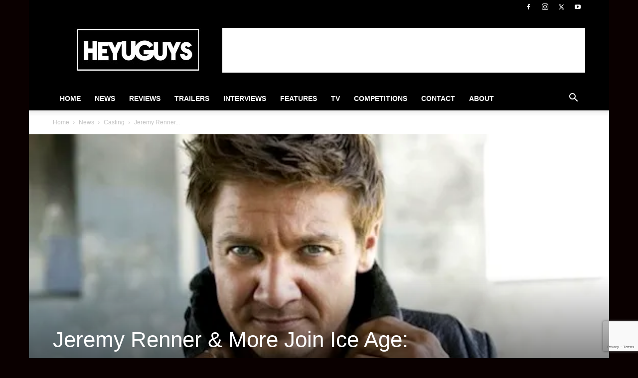

--- FILE ---
content_type: text/html; charset=utf-8
request_url: https://www.google.com/recaptcha/api2/anchor?ar=1&k=6Lctf4YUAAAAAHdIzSpVnFY4b83t-gdTZ62QbLTT&co=aHR0cHM6Ly93d3cuaGV5dWd1eXMuY29tOjQ0Mw..&hl=en&v=PoyoqOPhxBO7pBk68S4YbpHZ&size=invisible&anchor-ms=20000&execute-ms=30000&cb=h0ngrkmvlzx7
body_size: 48655
content:
<!DOCTYPE HTML><html dir="ltr" lang="en"><head><meta http-equiv="Content-Type" content="text/html; charset=UTF-8">
<meta http-equiv="X-UA-Compatible" content="IE=edge">
<title>reCAPTCHA</title>
<style type="text/css">
/* cyrillic-ext */
@font-face {
  font-family: 'Roboto';
  font-style: normal;
  font-weight: 400;
  font-stretch: 100%;
  src: url(//fonts.gstatic.com/s/roboto/v48/KFO7CnqEu92Fr1ME7kSn66aGLdTylUAMa3GUBHMdazTgWw.woff2) format('woff2');
  unicode-range: U+0460-052F, U+1C80-1C8A, U+20B4, U+2DE0-2DFF, U+A640-A69F, U+FE2E-FE2F;
}
/* cyrillic */
@font-face {
  font-family: 'Roboto';
  font-style: normal;
  font-weight: 400;
  font-stretch: 100%;
  src: url(//fonts.gstatic.com/s/roboto/v48/KFO7CnqEu92Fr1ME7kSn66aGLdTylUAMa3iUBHMdazTgWw.woff2) format('woff2');
  unicode-range: U+0301, U+0400-045F, U+0490-0491, U+04B0-04B1, U+2116;
}
/* greek-ext */
@font-face {
  font-family: 'Roboto';
  font-style: normal;
  font-weight: 400;
  font-stretch: 100%;
  src: url(//fonts.gstatic.com/s/roboto/v48/KFO7CnqEu92Fr1ME7kSn66aGLdTylUAMa3CUBHMdazTgWw.woff2) format('woff2');
  unicode-range: U+1F00-1FFF;
}
/* greek */
@font-face {
  font-family: 'Roboto';
  font-style: normal;
  font-weight: 400;
  font-stretch: 100%;
  src: url(//fonts.gstatic.com/s/roboto/v48/KFO7CnqEu92Fr1ME7kSn66aGLdTylUAMa3-UBHMdazTgWw.woff2) format('woff2');
  unicode-range: U+0370-0377, U+037A-037F, U+0384-038A, U+038C, U+038E-03A1, U+03A3-03FF;
}
/* math */
@font-face {
  font-family: 'Roboto';
  font-style: normal;
  font-weight: 400;
  font-stretch: 100%;
  src: url(//fonts.gstatic.com/s/roboto/v48/KFO7CnqEu92Fr1ME7kSn66aGLdTylUAMawCUBHMdazTgWw.woff2) format('woff2');
  unicode-range: U+0302-0303, U+0305, U+0307-0308, U+0310, U+0312, U+0315, U+031A, U+0326-0327, U+032C, U+032F-0330, U+0332-0333, U+0338, U+033A, U+0346, U+034D, U+0391-03A1, U+03A3-03A9, U+03B1-03C9, U+03D1, U+03D5-03D6, U+03F0-03F1, U+03F4-03F5, U+2016-2017, U+2034-2038, U+203C, U+2040, U+2043, U+2047, U+2050, U+2057, U+205F, U+2070-2071, U+2074-208E, U+2090-209C, U+20D0-20DC, U+20E1, U+20E5-20EF, U+2100-2112, U+2114-2115, U+2117-2121, U+2123-214F, U+2190, U+2192, U+2194-21AE, U+21B0-21E5, U+21F1-21F2, U+21F4-2211, U+2213-2214, U+2216-22FF, U+2308-230B, U+2310, U+2319, U+231C-2321, U+2336-237A, U+237C, U+2395, U+239B-23B7, U+23D0, U+23DC-23E1, U+2474-2475, U+25AF, U+25B3, U+25B7, U+25BD, U+25C1, U+25CA, U+25CC, U+25FB, U+266D-266F, U+27C0-27FF, U+2900-2AFF, U+2B0E-2B11, U+2B30-2B4C, U+2BFE, U+3030, U+FF5B, U+FF5D, U+1D400-1D7FF, U+1EE00-1EEFF;
}
/* symbols */
@font-face {
  font-family: 'Roboto';
  font-style: normal;
  font-weight: 400;
  font-stretch: 100%;
  src: url(//fonts.gstatic.com/s/roboto/v48/KFO7CnqEu92Fr1ME7kSn66aGLdTylUAMaxKUBHMdazTgWw.woff2) format('woff2');
  unicode-range: U+0001-000C, U+000E-001F, U+007F-009F, U+20DD-20E0, U+20E2-20E4, U+2150-218F, U+2190, U+2192, U+2194-2199, U+21AF, U+21E6-21F0, U+21F3, U+2218-2219, U+2299, U+22C4-22C6, U+2300-243F, U+2440-244A, U+2460-24FF, U+25A0-27BF, U+2800-28FF, U+2921-2922, U+2981, U+29BF, U+29EB, U+2B00-2BFF, U+4DC0-4DFF, U+FFF9-FFFB, U+10140-1018E, U+10190-1019C, U+101A0, U+101D0-101FD, U+102E0-102FB, U+10E60-10E7E, U+1D2C0-1D2D3, U+1D2E0-1D37F, U+1F000-1F0FF, U+1F100-1F1AD, U+1F1E6-1F1FF, U+1F30D-1F30F, U+1F315, U+1F31C, U+1F31E, U+1F320-1F32C, U+1F336, U+1F378, U+1F37D, U+1F382, U+1F393-1F39F, U+1F3A7-1F3A8, U+1F3AC-1F3AF, U+1F3C2, U+1F3C4-1F3C6, U+1F3CA-1F3CE, U+1F3D4-1F3E0, U+1F3ED, U+1F3F1-1F3F3, U+1F3F5-1F3F7, U+1F408, U+1F415, U+1F41F, U+1F426, U+1F43F, U+1F441-1F442, U+1F444, U+1F446-1F449, U+1F44C-1F44E, U+1F453, U+1F46A, U+1F47D, U+1F4A3, U+1F4B0, U+1F4B3, U+1F4B9, U+1F4BB, U+1F4BF, U+1F4C8-1F4CB, U+1F4D6, U+1F4DA, U+1F4DF, U+1F4E3-1F4E6, U+1F4EA-1F4ED, U+1F4F7, U+1F4F9-1F4FB, U+1F4FD-1F4FE, U+1F503, U+1F507-1F50B, U+1F50D, U+1F512-1F513, U+1F53E-1F54A, U+1F54F-1F5FA, U+1F610, U+1F650-1F67F, U+1F687, U+1F68D, U+1F691, U+1F694, U+1F698, U+1F6AD, U+1F6B2, U+1F6B9-1F6BA, U+1F6BC, U+1F6C6-1F6CF, U+1F6D3-1F6D7, U+1F6E0-1F6EA, U+1F6F0-1F6F3, U+1F6F7-1F6FC, U+1F700-1F7FF, U+1F800-1F80B, U+1F810-1F847, U+1F850-1F859, U+1F860-1F887, U+1F890-1F8AD, U+1F8B0-1F8BB, U+1F8C0-1F8C1, U+1F900-1F90B, U+1F93B, U+1F946, U+1F984, U+1F996, U+1F9E9, U+1FA00-1FA6F, U+1FA70-1FA7C, U+1FA80-1FA89, U+1FA8F-1FAC6, U+1FACE-1FADC, U+1FADF-1FAE9, U+1FAF0-1FAF8, U+1FB00-1FBFF;
}
/* vietnamese */
@font-face {
  font-family: 'Roboto';
  font-style: normal;
  font-weight: 400;
  font-stretch: 100%;
  src: url(//fonts.gstatic.com/s/roboto/v48/KFO7CnqEu92Fr1ME7kSn66aGLdTylUAMa3OUBHMdazTgWw.woff2) format('woff2');
  unicode-range: U+0102-0103, U+0110-0111, U+0128-0129, U+0168-0169, U+01A0-01A1, U+01AF-01B0, U+0300-0301, U+0303-0304, U+0308-0309, U+0323, U+0329, U+1EA0-1EF9, U+20AB;
}
/* latin-ext */
@font-face {
  font-family: 'Roboto';
  font-style: normal;
  font-weight: 400;
  font-stretch: 100%;
  src: url(//fonts.gstatic.com/s/roboto/v48/KFO7CnqEu92Fr1ME7kSn66aGLdTylUAMa3KUBHMdazTgWw.woff2) format('woff2');
  unicode-range: U+0100-02BA, U+02BD-02C5, U+02C7-02CC, U+02CE-02D7, U+02DD-02FF, U+0304, U+0308, U+0329, U+1D00-1DBF, U+1E00-1E9F, U+1EF2-1EFF, U+2020, U+20A0-20AB, U+20AD-20C0, U+2113, U+2C60-2C7F, U+A720-A7FF;
}
/* latin */
@font-face {
  font-family: 'Roboto';
  font-style: normal;
  font-weight: 400;
  font-stretch: 100%;
  src: url(//fonts.gstatic.com/s/roboto/v48/KFO7CnqEu92Fr1ME7kSn66aGLdTylUAMa3yUBHMdazQ.woff2) format('woff2');
  unicode-range: U+0000-00FF, U+0131, U+0152-0153, U+02BB-02BC, U+02C6, U+02DA, U+02DC, U+0304, U+0308, U+0329, U+2000-206F, U+20AC, U+2122, U+2191, U+2193, U+2212, U+2215, U+FEFF, U+FFFD;
}
/* cyrillic-ext */
@font-face {
  font-family: 'Roboto';
  font-style: normal;
  font-weight: 500;
  font-stretch: 100%;
  src: url(//fonts.gstatic.com/s/roboto/v48/KFO7CnqEu92Fr1ME7kSn66aGLdTylUAMa3GUBHMdazTgWw.woff2) format('woff2');
  unicode-range: U+0460-052F, U+1C80-1C8A, U+20B4, U+2DE0-2DFF, U+A640-A69F, U+FE2E-FE2F;
}
/* cyrillic */
@font-face {
  font-family: 'Roboto';
  font-style: normal;
  font-weight: 500;
  font-stretch: 100%;
  src: url(//fonts.gstatic.com/s/roboto/v48/KFO7CnqEu92Fr1ME7kSn66aGLdTylUAMa3iUBHMdazTgWw.woff2) format('woff2');
  unicode-range: U+0301, U+0400-045F, U+0490-0491, U+04B0-04B1, U+2116;
}
/* greek-ext */
@font-face {
  font-family: 'Roboto';
  font-style: normal;
  font-weight: 500;
  font-stretch: 100%;
  src: url(//fonts.gstatic.com/s/roboto/v48/KFO7CnqEu92Fr1ME7kSn66aGLdTylUAMa3CUBHMdazTgWw.woff2) format('woff2');
  unicode-range: U+1F00-1FFF;
}
/* greek */
@font-face {
  font-family: 'Roboto';
  font-style: normal;
  font-weight: 500;
  font-stretch: 100%;
  src: url(//fonts.gstatic.com/s/roboto/v48/KFO7CnqEu92Fr1ME7kSn66aGLdTylUAMa3-UBHMdazTgWw.woff2) format('woff2');
  unicode-range: U+0370-0377, U+037A-037F, U+0384-038A, U+038C, U+038E-03A1, U+03A3-03FF;
}
/* math */
@font-face {
  font-family: 'Roboto';
  font-style: normal;
  font-weight: 500;
  font-stretch: 100%;
  src: url(//fonts.gstatic.com/s/roboto/v48/KFO7CnqEu92Fr1ME7kSn66aGLdTylUAMawCUBHMdazTgWw.woff2) format('woff2');
  unicode-range: U+0302-0303, U+0305, U+0307-0308, U+0310, U+0312, U+0315, U+031A, U+0326-0327, U+032C, U+032F-0330, U+0332-0333, U+0338, U+033A, U+0346, U+034D, U+0391-03A1, U+03A3-03A9, U+03B1-03C9, U+03D1, U+03D5-03D6, U+03F0-03F1, U+03F4-03F5, U+2016-2017, U+2034-2038, U+203C, U+2040, U+2043, U+2047, U+2050, U+2057, U+205F, U+2070-2071, U+2074-208E, U+2090-209C, U+20D0-20DC, U+20E1, U+20E5-20EF, U+2100-2112, U+2114-2115, U+2117-2121, U+2123-214F, U+2190, U+2192, U+2194-21AE, U+21B0-21E5, U+21F1-21F2, U+21F4-2211, U+2213-2214, U+2216-22FF, U+2308-230B, U+2310, U+2319, U+231C-2321, U+2336-237A, U+237C, U+2395, U+239B-23B7, U+23D0, U+23DC-23E1, U+2474-2475, U+25AF, U+25B3, U+25B7, U+25BD, U+25C1, U+25CA, U+25CC, U+25FB, U+266D-266F, U+27C0-27FF, U+2900-2AFF, U+2B0E-2B11, U+2B30-2B4C, U+2BFE, U+3030, U+FF5B, U+FF5D, U+1D400-1D7FF, U+1EE00-1EEFF;
}
/* symbols */
@font-face {
  font-family: 'Roboto';
  font-style: normal;
  font-weight: 500;
  font-stretch: 100%;
  src: url(//fonts.gstatic.com/s/roboto/v48/KFO7CnqEu92Fr1ME7kSn66aGLdTylUAMaxKUBHMdazTgWw.woff2) format('woff2');
  unicode-range: U+0001-000C, U+000E-001F, U+007F-009F, U+20DD-20E0, U+20E2-20E4, U+2150-218F, U+2190, U+2192, U+2194-2199, U+21AF, U+21E6-21F0, U+21F3, U+2218-2219, U+2299, U+22C4-22C6, U+2300-243F, U+2440-244A, U+2460-24FF, U+25A0-27BF, U+2800-28FF, U+2921-2922, U+2981, U+29BF, U+29EB, U+2B00-2BFF, U+4DC0-4DFF, U+FFF9-FFFB, U+10140-1018E, U+10190-1019C, U+101A0, U+101D0-101FD, U+102E0-102FB, U+10E60-10E7E, U+1D2C0-1D2D3, U+1D2E0-1D37F, U+1F000-1F0FF, U+1F100-1F1AD, U+1F1E6-1F1FF, U+1F30D-1F30F, U+1F315, U+1F31C, U+1F31E, U+1F320-1F32C, U+1F336, U+1F378, U+1F37D, U+1F382, U+1F393-1F39F, U+1F3A7-1F3A8, U+1F3AC-1F3AF, U+1F3C2, U+1F3C4-1F3C6, U+1F3CA-1F3CE, U+1F3D4-1F3E0, U+1F3ED, U+1F3F1-1F3F3, U+1F3F5-1F3F7, U+1F408, U+1F415, U+1F41F, U+1F426, U+1F43F, U+1F441-1F442, U+1F444, U+1F446-1F449, U+1F44C-1F44E, U+1F453, U+1F46A, U+1F47D, U+1F4A3, U+1F4B0, U+1F4B3, U+1F4B9, U+1F4BB, U+1F4BF, U+1F4C8-1F4CB, U+1F4D6, U+1F4DA, U+1F4DF, U+1F4E3-1F4E6, U+1F4EA-1F4ED, U+1F4F7, U+1F4F9-1F4FB, U+1F4FD-1F4FE, U+1F503, U+1F507-1F50B, U+1F50D, U+1F512-1F513, U+1F53E-1F54A, U+1F54F-1F5FA, U+1F610, U+1F650-1F67F, U+1F687, U+1F68D, U+1F691, U+1F694, U+1F698, U+1F6AD, U+1F6B2, U+1F6B9-1F6BA, U+1F6BC, U+1F6C6-1F6CF, U+1F6D3-1F6D7, U+1F6E0-1F6EA, U+1F6F0-1F6F3, U+1F6F7-1F6FC, U+1F700-1F7FF, U+1F800-1F80B, U+1F810-1F847, U+1F850-1F859, U+1F860-1F887, U+1F890-1F8AD, U+1F8B0-1F8BB, U+1F8C0-1F8C1, U+1F900-1F90B, U+1F93B, U+1F946, U+1F984, U+1F996, U+1F9E9, U+1FA00-1FA6F, U+1FA70-1FA7C, U+1FA80-1FA89, U+1FA8F-1FAC6, U+1FACE-1FADC, U+1FADF-1FAE9, U+1FAF0-1FAF8, U+1FB00-1FBFF;
}
/* vietnamese */
@font-face {
  font-family: 'Roboto';
  font-style: normal;
  font-weight: 500;
  font-stretch: 100%;
  src: url(//fonts.gstatic.com/s/roboto/v48/KFO7CnqEu92Fr1ME7kSn66aGLdTylUAMa3OUBHMdazTgWw.woff2) format('woff2');
  unicode-range: U+0102-0103, U+0110-0111, U+0128-0129, U+0168-0169, U+01A0-01A1, U+01AF-01B0, U+0300-0301, U+0303-0304, U+0308-0309, U+0323, U+0329, U+1EA0-1EF9, U+20AB;
}
/* latin-ext */
@font-face {
  font-family: 'Roboto';
  font-style: normal;
  font-weight: 500;
  font-stretch: 100%;
  src: url(//fonts.gstatic.com/s/roboto/v48/KFO7CnqEu92Fr1ME7kSn66aGLdTylUAMa3KUBHMdazTgWw.woff2) format('woff2');
  unicode-range: U+0100-02BA, U+02BD-02C5, U+02C7-02CC, U+02CE-02D7, U+02DD-02FF, U+0304, U+0308, U+0329, U+1D00-1DBF, U+1E00-1E9F, U+1EF2-1EFF, U+2020, U+20A0-20AB, U+20AD-20C0, U+2113, U+2C60-2C7F, U+A720-A7FF;
}
/* latin */
@font-face {
  font-family: 'Roboto';
  font-style: normal;
  font-weight: 500;
  font-stretch: 100%;
  src: url(//fonts.gstatic.com/s/roboto/v48/KFO7CnqEu92Fr1ME7kSn66aGLdTylUAMa3yUBHMdazQ.woff2) format('woff2');
  unicode-range: U+0000-00FF, U+0131, U+0152-0153, U+02BB-02BC, U+02C6, U+02DA, U+02DC, U+0304, U+0308, U+0329, U+2000-206F, U+20AC, U+2122, U+2191, U+2193, U+2212, U+2215, U+FEFF, U+FFFD;
}
/* cyrillic-ext */
@font-face {
  font-family: 'Roboto';
  font-style: normal;
  font-weight: 900;
  font-stretch: 100%;
  src: url(//fonts.gstatic.com/s/roboto/v48/KFO7CnqEu92Fr1ME7kSn66aGLdTylUAMa3GUBHMdazTgWw.woff2) format('woff2');
  unicode-range: U+0460-052F, U+1C80-1C8A, U+20B4, U+2DE0-2DFF, U+A640-A69F, U+FE2E-FE2F;
}
/* cyrillic */
@font-face {
  font-family: 'Roboto';
  font-style: normal;
  font-weight: 900;
  font-stretch: 100%;
  src: url(//fonts.gstatic.com/s/roboto/v48/KFO7CnqEu92Fr1ME7kSn66aGLdTylUAMa3iUBHMdazTgWw.woff2) format('woff2');
  unicode-range: U+0301, U+0400-045F, U+0490-0491, U+04B0-04B1, U+2116;
}
/* greek-ext */
@font-face {
  font-family: 'Roboto';
  font-style: normal;
  font-weight: 900;
  font-stretch: 100%;
  src: url(//fonts.gstatic.com/s/roboto/v48/KFO7CnqEu92Fr1ME7kSn66aGLdTylUAMa3CUBHMdazTgWw.woff2) format('woff2');
  unicode-range: U+1F00-1FFF;
}
/* greek */
@font-face {
  font-family: 'Roboto';
  font-style: normal;
  font-weight: 900;
  font-stretch: 100%;
  src: url(//fonts.gstatic.com/s/roboto/v48/KFO7CnqEu92Fr1ME7kSn66aGLdTylUAMa3-UBHMdazTgWw.woff2) format('woff2');
  unicode-range: U+0370-0377, U+037A-037F, U+0384-038A, U+038C, U+038E-03A1, U+03A3-03FF;
}
/* math */
@font-face {
  font-family: 'Roboto';
  font-style: normal;
  font-weight: 900;
  font-stretch: 100%;
  src: url(//fonts.gstatic.com/s/roboto/v48/KFO7CnqEu92Fr1ME7kSn66aGLdTylUAMawCUBHMdazTgWw.woff2) format('woff2');
  unicode-range: U+0302-0303, U+0305, U+0307-0308, U+0310, U+0312, U+0315, U+031A, U+0326-0327, U+032C, U+032F-0330, U+0332-0333, U+0338, U+033A, U+0346, U+034D, U+0391-03A1, U+03A3-03A9, U+03B1-03C9, U+03D1, U+03D5-03D6, U+03F0-03F1, U+03F4-03F5, U+2016-2017, U+2034-2038, U+203C, U+2040, U+2043, U+2047, U+2050, U+2057, U+205F, U+2070-2071, U+2074-208E, U+2090-209C, U+20D0-20DC, U+20E1, U+20E5-20EF, U+2100-2112, U+2114-2115, U+2117-2121, U+2123-214F, U+2190, U+2192, U+2194-21AE, U+21B0-21E5, U+21F1-21F2, U+21F4-2211, U+2213-2214, U+2216-22FF, U+2308-230B, U+2310, U+2319, U+231C-2321, U+2336-237A, U+237C, U+2395, U+239B-23B7, U+23D0, U+23DC-23E1, U+2474-2475, U+25AF, U+25B3, U+25B7, U+25BD, U+25C1, U+25CA, U+25CC, U+25FB, U+266D-266F, U+27C0-27FF, U+2900-2AFF, U+2B0E-2B11, U+2B30-2B4C, U+2BFE, U+3030, U+FF5B, U+FF5D, U+1D400-1D7FF, U+1EE00-1EEFF;
}
/* symbols */
@font-face {
  font-family: 'Roboto';
  font-style: normal;
  font-weight: 900;
  font-stretch: 100%;
  src: url(//fonts.gstatic.com/s/roboto/v48/KFO7CnqEu92Fr1ME7kSn66aGLdTylUAMaxKUBHMdazTgWw.woff2) format('woff2');
  unicode-range: U+0001-000C, U+000E-001F, U+007F-009F, U+20DD-20E0, U+20E2-20E4, U+2150-218F, U+2190, U+2192, U+2194-2199, U+21AF, U+21E6-21F0, U+21F3, U+2218-2219, U+2299, U+22C4-22C6, U+2300-243F, U+2440-244A, U+2460-24FF, U+25A0-27BF, U+2800-28FF, U+2921-2922, U+2981, U+29BF, U+29EB, U+2B00-2BFF, U+4DC0-4DFF, U+FFF9-FFFB, U+10140-1018E, U+10190-1019C, U+101A0, U+101D0-101FD, U+102E0-102FB, U+10E60-10E7E, U+1D2C0-1D2D3, U+1D2E0-1D37F, U+1F000-1F0FF, U+1F100-1F1AD, U+1F1E6-1F1FF, U+1F30D-1F30F, U+1F315, U+1F31C, U+1F31E, U+1F320-1F32C, U+1F336, U+1F378, U+1F37D, U+1F382, U+1F393-1F39F, U+1F3A7-1F3A8, U+1F3AC-1F3AF, U+1F3C2, U+1F3C4-1F3C6, U+1F3CA-1F3CE, U+1F3D4-1F3E0, U+1F3ED, U+1F3F1-1F3F3, U+1F3F5-1F3F7, U+1F408, U+1F415, U+1F41F, U+1F426, U+1F43F, U+1F441-1F442, U+1F444, U+1F446-1F449, U+1F44C-1F44E, U+1F453, U+1F46A, U+1F47D, U+1F4A3, U+1F4B0, U+1F4B3, U+1F4B9, U+1F4BB, U+1F4BF, U+1F4C8-1F4CB, U+1F4D6, U+1F4DA, U+1F4DF, U+1F4E3-1F4E6, U+1F4EA-1F4ED, U+1F4F7, U+1F4F9-1F4FB, U+1F4FD-1F4FE, U+1F503, U+1F507-1F50B, U+1F50D, U+1F512-1F513, U+1F53E-1F54A, U+1F54F-1F5FA, U+1F610, U+1F650-1F67F, U+1F687, U+1F68D, U+1F691, U+1F694, U+1F698, U+1F6AD, U+1F6B2, U+1F6B9-1F6BA, U+1F6BC, U+1F6C6-1F6CF, U+1F6D3-1F6D7, U+1F6E0-1F6EA, U+1F6F0-1F6F3, U+1F6F7-1F6FC, U+1F700-1F7FF, U+1F800-1F80B, U+1F810-1F847, U+1F850-1F859, U+1F860-1F887, U+1F890-1F8AD, U+1F8B0-1F8BB, U+1F8C0-1F8C1, U+1F900-1F90B, U+1F93B, U+1F946, U+1F984, U+1F996, U+1F9E9, U+1FA00-1FA6F, U+1FA70-1FA7C, U+1FA80-1FA89, U+1FA8F-1FAC6, U+1FACE-1FADC, U+1FADF-1FAE9, U+1FAF0-1FAF8, U+1FB00-1FBFF;
}
/* vietnamese */
@font-face {
  font-family: 'Roboto';
  font-style: normal;
  font-weight: 900;
  font-stretch: 100%;
  src: url(//fonts.gstatic.com/s/roboto/v48/KFO7CnqEu92Fr1ME7kSn66aGLdTylUAMa3OUBHMdazTgWw.woff2) format('woff2');
  unicode-range: U+0102-0103, U+0110-0111, U+0128-0129, U+0168-0169, U+01A0-01A1, U+01AF-01B0, U+0300-0301, U+0303-0304, U+0308-0309, U+0323, U+0329, U+1EA0-1EF9, U+20AB;
}
/* latin-ext */
@font-face {
  font-family: 'Roboto';
  font-style: normal;
  font-weight: 900;
  font-stretch: 100%;
  src: url(//fonts.gstatic.com/s/roboto/v48/KFO7CnqEu92Fr1ME7kSn66aGLdTylUAMa3KUBHMdazTgWw.woff2) format('woff2');
  unicode-range: U+0100-02BA, U+02BD-02C5, U+02C7-02CC, U+02CE-02D7, U+02DD-02FF, U+0304, U+0308, U+0329, U+1D00-1DBF, U+1E00-1E9F, U+1EF2-1EFF, U+2020, U+20A0-20AB, U+20AD-20C0, U+2113, U+2C60-2C7F, U+A720-A7FF;
}
/* latin */
@font-face {
  font-family: 'Roboto';
  font-style: normal;
  font-weight: 900;
  font-stretch: 100%;
  src: url(//fonts.gstatic.com/s/roboto/v48/KFO7CnqEu92Fr1ME7kSn66aGLdTylUAMa3yUBHMdazQ.woff2) format('woff2');
  unicode-range: U+0000-00FF, U+0131, U+0152-0153, U+02BB-02BC, U+02C6, U+02DA, U+02DC, U+0304, U+0308, U+0329, U+2000-206F, U+20AC, U+2122, U+2191, U+2193, U+2212, U+2215, U+FEFF, U+FFFD;
}

</style>
<link rel="stylesheet" type="text/css" href="https://www.gstatic.com/recaptcha/releases/PoyoqOPhxBO7pBk68S4YbpHZ/styles__ltr.css">
<script nonce="XyqkGqNnZPOu0-MKdSqT1Q" type="text/javascript">window['__recaptcha_api'] = 'https://www.google.com/recaptcha/api2/';</script>
<script type="text/javascript" src="https://www.gstatic.com/recaptcha/releases/PoyoqOPhxBO7pBk68S4YbpHZ/recaptcha__en.js" nonce="XyqkGqNnZPOu0-MKdSqT1Q">
      
    </script></head>
<body><div id="rc-anchor-alert" class="rc-anchor-alert"></div>
<input type="hidden" id="recaptcha-token" value="[base64]">
<script type="text/javascript" nonce="XyqkGqNnZPOu0-MKdSqT1Q">
      recaptcha.anchor.Main.init("[\x22ainput\x22,[\x22bgdata\x22,\x22\x22,\[base64]/[base64]/[base64]/[base64]/[base64]/[base64]/[base64]/[base64]/[base64]/[base64]\\u003d\x22,\[base64]\x22,\x22w7VaAsO/eWLCvFd/w5wiHGVUMUzCtcK2woYeScO7w77Dq8O3w5pFVzdbKsOsw6BGw4FVBT4aT2PCo8KYFEzDgMO6w5Q0IijDgMK+wpfCvGPDrj3Dl8KIf1PDsg0oJFbDosODwofClcKhaMOLD09NwoE4w6/CrMOow7PDsRQlZXFaKw1Fw6VJwpI/w58KRMKEwoR3wqYmwpLCssODEsKVKi9vTj7DjsO9w4EFEMKDwps+XsK6wp9nGcOVMsOlb8O5MMKGwrrDjxvDtMKNVF5Kf8ODw4p8wr/Cv39kX8KFwoEuJxPCpA45MDo+WT7DqsKWw7zChk7ClsKFw406w4Ucwq4kB8OPwr8bw7kHw6nDo1RGK8KPw6UEw5kBwozCskEBJ2bCu8OVbTMbw63ChMOIwovCmGHDtcKQP2AdMGk8wrgswr/DtA/Cn35iwqxiZkjCmcKcWMO4Y8Kqwo/[base64]/wrTDvsKDOcO2UMO+wpx9SsKDY8Klwrpawo/Cg8Oew5LDv37DvMKTWRYResKkwo/[base64]/CosOIw5DDuMKdIsOXMMKvw6Z9C8K4wp0Ew5XCv8KiWMO8wobDkl1SwpjDsRkzw71rwqvCgzwzwoDDksOvw65UFcKcb8OxaxjCtQB1b34lPsOnY8Kzw5M/P0HDqhLCjXvDiMOlwqTDmTcswpjDun/CgAfCucKFEcO7fcK4wozDpcO/[base64]/CqMKiw4nCqMK8w5Ykw5zDtHAIw7HCtcKSw5jCiMOCw7nDmRMhwrtaw5TDocOawpfDuW/Cq8OjwqoVNh42MGDDhEkQYg3DvjPDpgp4LcONwqbDryjCuWlyCMKqwo9mJsK7MDzDo8Kawq97BMOiJxHCscOkw7jDgsO5wpLCvSfCqnYebCEnw4jDhcO3RcOOME9TFcOPw4JFw7fCrcO/wqDDmsKWwpnDhcKUCUjCqXgqwp9xw7fDtMKsWx3ChA1pwroCw4TDtcOjwojCtWsPwr/[base64]/DhjLDsRHCvcO4L1p6BHMsaChbesO6w6tFJ1E6eMOMM8KKB8OFwogmQXNnVXZ/w4TCo8OeBg4aQQ3CkcKmw45jwqrCow5Pwr1gSxM8ScKDwqMJBcKyOX9Pw7jDusKYwo8pwr8Cw4EBAcOsw5TCu8OpJMOWTnlJwr/Cj8Ogw5bDmGHDrg7DvcKmQMONZzdAwpHCn8Kbw4xzH2d1w63CuwjCl8KnCcK5wq9eZ0zDlCPCvG1OwodUIxFjw4diw6LDvsKoJGnCtAXCmsOBYSnCiS/DpcODwop6wojDq8OLK2TDoxE0NHvDmsOpwr/Dg8OiwpxeXcOdZcKXwqE4DioSJcOuwp8uw7Z3CGAcJ2kOX8Oww7sgUTdRfFbCrsOOMsOCwqDDsHvDjMKUahjCnz3CoHx9cMOHw5whw5/CicKjwqh2w4t6w6wdNWgTPE02Hm/[base64]/DuwXCvcOiGcKDJcOeImvDnxbDv8OMw7rCmUkma8OFwp/CkcO4ASjDrMOpwrBewoDCnMOBT8OuwqLCjMOwwqDDvcOIwoPDqMOrasKPw7rDg2lOBGPCgMK4w7LDlMOfKBIbM8O/flFCwrFyw7/[base64]/[base64]/T0Aww4XChCYIHCg6wqbDhkjDicK0worDtXjCvMOoIzzDvcKSNMKcw7LCrVpBHMKodsOYJcOjCMOhwqXChRXCv8OTXmMJwpJVKcO2NFgbP8KTI8ONw6rDvMKhw67Cn8OnD8KdXAgAw73CjMKOw4V5wprDvU7CsMOOwrPCkn3Cmj/DgVRyw5/CsnJ0w4HCiivDm3N+wpDDmXXDpMOwXV7Dk8OhwqouRsOsP3AQD8Kew6o/w5zDo8KpwoLCqTIBbcOcw63DgcKxwoxzwqEzeMKra1fDh1bDksOYwpnDncOnwrsfwqnCvWnCgAXClsO/[base64]/CmcKwfnbCoSMdwpPCszc8P0HCoyNxYcOLZlPCmX4vw5/DgsKpwp0/OnPCuWY/MsKLPsO3w47DuAnCtV/DisO+AMKRw47Ck8Ouw7ViEw7Dt8KkT8K0w6pGdMOEw5Y8wqzCtMKAIsK0w60Iw7EZQMOWbBHCtsOSwo9Rw7zDvsKvw7vDu8OTChbDhMKpYiXDv0jDtEPCgsKmwqgcaMOZR35OJRV+Kk4uw4XCji4Gw7XDr2rDtsOZwrk3w7zCjloRDCzDoEkbFk7DhjUWw7UAHm/CoMOdwqjCvgtyw7Zpw5jDlsKAwqXCg2/CrMOuwoo7wqXCuMOzRMOGMj8lw6gKMcK/UMK+RiNgcMKbwpLCqzXDuVVVw7pMLMKAw43DksOcw7tgXcOpw47Ci23Ck3xKfGkdw6d2DWXCnsKgw79KbRdGekMywpVPw606JMKCJxlewpI7w41sfibDgMOfwppzw7TDqlswYsK6fjlPS8Ogw4nDjsOBPMOZKcKnRcKGw50bCTJ+w5NTPU3DiQDCscKRw6Q/wpESwoM5OwvCgsKzbiU8wpPDusK5woYtwqTDpsOJw4oYQysOw6M0w5rCh8K8XMOPwoJtQcKzw6RtAcO4w55sEijCm2PCiwXCgcKICsOXw5bDqR5Aw5EZw404wr1ow5Nkwod9wrM0w6/Cm0XCnybCnDvCjlxQwqR+ScOsw41BAANpBAUpw5R6wogbwqDCkFIeUcK7ccKvZMOZw6LChl9BEcOBwqrCuMKjwpfCnsKyw5HCpiVTwpwjMizCj8KIw7xlVsOsfWY2wrErc8KlwprCqlNKw7nCu2/[base64]/ejLCjSzDusOPHMKRWcO3csK5U8Kmw6rDkcO/w51WfEHCggTCosOEVMKPwqXCu8OiLVQlAsOSw41uSCsXwqxlNBDCpcODHcKNwoQyW8Kww71vw73DkMKQw4fDp8Oswr/DscKgW0bCuQ8DwqnCiD3ChHXCnsKSKsOXw7heIcKow6lXdcOYw4ZdXWMow7BhwrfCkcKOw4DDmcO2ShoOesOPwqrDoFTDjsO9GcOlwp7DncOow4PCvjjDpcOrwq1GOcOMO14IH8O/IkTDnEQ4TMOdEMKtwqt9A8ORwq/[base64]/DlsO6LH7Cv1HDusOMw5J4wpJVwpsLw7Ayw4xCwpjDmcOWSMKKSsOKfn8pwpDDmcKew7nCosOtwqV8w4bChsOPQD0QGMKzC8OhF2UtwoLDgsO3AMOlVgsWw43Ch2PCvCx+GsKrWxtmwrLCr8KHw6jDon5VwpxawpbDkF/DnhHCgsOMwofCixhDS8KdwpvCmxLDgUY0w7lYwonDkcO7URxtw5g3wq/DvMOZw5dRIXHDvsOyA8O6M8KYA3s/aQk4I8Oqw5Y3Cy3Ci8KCZcKrV8KzwrTCpsO5wrVVH8K5EMKHMW8RbsKFWMOCK8KKw4M/[base64]/DsTvDqsKJw5oFcHXCgcKaw5/CpB7DrcKlVsO8wpYLAcOwGG/[base64]/[base64]/w4k+MQfCqF5Mwr/CscOrF8KUUcKTwp9CS8OAw6/CtMKmwqM3McKJwpHDkltVYMKXw6PCnEjCtsOTUVdGI8OEK8K/w41VB8KIwoEIWHogw5ccwochwp3CqgfDscKCD3YmwrsSw7MEw5gcw6ZcZMOwRcK/eMOYwoA9w58iwrbDpkJVwo1vwqjCrSLCg2Q4VxE/[base64]/[base64]/KAc+BMOqw48HbFTDh8OXw7vDuMODwqjDsEXDpsKdw4XDtMOEwrcqSG3CvUspw4XDncO0KsO6w6bDghXCgk83w7Yjwr5STcONwojDjMO+ajlBLiXDpyZ2w6rDmcK2w6sncGnDsxMRwod2GMOSwqTChDIHwrpQBsOUwqgkw4cyDA0SwrgfdDE5IQvDlsODw4A/w7TCunpsXsK9eMKbwqNQOR/CgCM7w7owRsOmwrBWOl7DicOHwq8nTWlrwrLCnFISOH0Awo5ie8KPbsO/MVdwQMOGByzDkUPCu30ADQ8Ka8O6wqHCiRZKwr8+KGICwphSZW/CrDfCmcOmLnFaasOQL8Oqwq8awqLCncKAe0Jnw6/DhnxcwpsfAMOjdg4QRQ9gecKMw5zDl8OXwrnCkMOMw6VwwrZySBPDkMKNS2jDjABdwoE4UcKPwrLDjMKOw77DicOaw7YAwq1ew4/[base64]/w6bCuwDCuE0vOmrCnMKWGUtCTVdRwpLCmsODFsKTw6wsw7JWRVlcI8KeVsOqwrHDpcKLCsOWw60yw7XCpC7Dj8KpwovDq3gfwqNGwrjDqsK0GDYMHcObDMKLWcOkwrwkw5oEL3zDvnQdUMKwwqI6wp7DrTPClg/[base64]/DuMO8w4nDtMKew4rCjsOrOsKFUBvCpWbDsMOewoTCksOQw43CgsKpCMO9w4MocFZvKAPDhcO6OcOWwqlyw7k3w5zDnMKSw4oXwqXDicKCDMOEw5kzw7U9EsO4UBDCvWrCpn5Mw4nDusK3CS3CplASAGPCm8KNXMOOwppew4vDhMO/Pm5+J8ObNGlISMOGa3HCoQB9w5/DsGFWwpvChEnCshsawqYrwrXDvMO0wqvCuAsGX8OTRMKzRX9cGBnDohDDjsKDwqbDoS9BwozDkcK/OcKJasOtH8KGwp/[base64]/a8Ksw5VtwpjCncO6AsKsw7/[base64]/DpCbDnlPDvnNAATZzLsOrQBPCnsOtwr98KsOTGcOCw4bCoW/ClcOHUcO+w54Uwr0/HQoGw7ZKwrADMMO3YsOIa0p5w53DncOWwpXCj8OwDsOswqbDk8OlWsKvGU7DvzDDsxnCujXDgcOjwqPDk8Osw6PCnT5iODQ3UMKkw63Cgid/wqdtZyLDlDXDt8O8wobCkjLDrELCq8Kuw7DDh8Kfw73DoAkHV8OJZsK2RDbDtEHDjGfDjcKCaArCqx1nwq1Rw5TCrsKpV3Zkwohjw5jCkHjCmU3DvjDCu8K4fxjDtGQNO0t0w49lw5jCi8Oqfgtrw4M5bHY3akhNHDrDucKGwoHDnHjDkmFCGypBwo/DjWXDtzTDn8KKF3jCr8KyfwPDvcKpMgUtNxpOAGpOMmbDhRNmw6xZwpEOTcOHQ8K6w5PDuRlNNcOSX2vCrsKiwqjCm8OwwpTDjMO2w5PDlgPDvcK+acKtwoNiw77Cq2DDvmTDo3Agw5dAT8O+C1HDgsKuw6AWdsKNI2jCvycjw7/DmMOgTMKgwox3JsOFwrREIcOLw686KMK2PcO/aD1twoLDgTvDrsOADMKmwrTCrMOKwplNw5jCq0TCqsOCw6jCpH/DlsKpwpVpw6rDkgB8wr92X3LCpMKTwprCoi1MQsOkWcKhHSd6PWDCksKDw7zCrcKZwp53woHDvMO6UzYcwoLCqljCqMOdwq8mJ8O9w5XDnsK1djTCssKXFlDDhTx6wr/[base64]/Dh8KIdgAAw7R6WxTCjcO6wovDkmbDlsKEw7B/w7rDqcOECcK1w74Mw6/Dk8OKZMKbAMKbwoHCmU3Cl8OGV8Kxw4gUw4A7ZcOsw7MCwrQlw4LDsBbDqE7DnhpsSsKiS8KICsKVw68pazUSdsKINHfDq39nWcKSwpV6XwU/[base64]/CsMKWwqlNwprDtHMQwr7CjRF2FcOKW8K/[base64]/DoMKpCcO0bcK7w5DCncO0GBnDmhIoHMK9SsOHwqjCqGFzHGI7NcO9dcKbH8KIwrlgwoHCusKvCX/ChcKjwrgSwok/[base64]/DksOZw6pDwpMZw4bCusOxVMOzSCFLesKPw4LClsOZwoA/WsOWw6fClcKGAHBAbMO0w4cXwqRnS8O5w45Gw6EIX8KOw6kawo9sUsKcw7w6w7/DoXPDuxzCvcKBw5Q1woLDjzjDuFxcX8KUw4ozwrDClMKRwoXCs3vDj8OSw4RZZErCrcO9w6LDnA7Dl8OywrPCmiPCpcKfQcORWkQNH3rDsRbCrsKbb8OeNcKefElGRT9+w6pOw6TCtcKmGsOFKcKaw41RXSx1wrBABT7DjRt7dV3DrBXCosK+wpfDhcO/w4EXDGPDl8KSw4XCvGkvwoVnFMKmw5PCixfClANUOcOAw5YSIXwECcO4C8KDBG3DnivCv0UKw6jCmiN1w4vDsl1ow73DoUkvWShqBGDCi8OHUEpkLcK5ehldwq5eAXEhaHEnMmA4w7DDkMKXwq/[base64]/CmcOHw4/Diws2b8KoOMOzSEkMCMKgwoYUwqQ5dC/DocOsQBx+CsK0w6PChBxEw6dzAX8nGUHCsn3Dk8K6w4jDqcOKBTLDlcOuw6rDrMKudgd3NQPCm8Ogah3ChhoQwqRZw4x3L1vDgMKbw458EUBnJsKDwoNBNMKGwplvEUYmMDDDsQQzfcOuwoNZwqDCmSPCnsOhwpdFdsKGZiVuaUp/[base64]/DuhbDlcOgQMOBwr7DrMOXMAtcQTvClSwwJQAkLMKyw50awp4ZbTAYAsOpwpAzYMOzwo5SW8Olw4E/[base64]/CucKzwoPCu8Otw6wew7FCw5bCm3zCtcOIwoTCgDPCm8OswpkkUMKHMWDCpMO/AMOgbcKnwqbCn2jCpMKmbsKOWF5ww57CqsKBw7IUW8Kww7HCkDjDrcKlI8Kvw6F0w4PCisOdwqnCmjI8w68mw5bDicOvOcKqw4/CosKuUsO8LQ1gw5Zqwr5dw7vDuGXCr8OYJRM+w5DDq8KcBy45w4bCqcO1w74hw4DDm8OUw7nCgEd4cQvCnAkuw6rDtMOWG23Cs8O6Q8OuQMO4woTCm09QwrbCnW4JEEDCn8OpWmBPRTFbwoV1w5ptFsKmfMK/TQktNzPDvMKjVhYnwo8gw6dIEcOBTH92wo7DsQxew7zDv1p0wrDCtsKjRBJQf3YFKSUTwozDpMOMwpNqwovDjW/Dr8KjEsKZBUnDs8KPJ8KgwrbCqEDCpMKLUMOrbj7ComPDmsOMMQXCognDhcKhfcOqIXgvQHwUFVXCrMOQw6UEwq4hYyU6wqTDncKYw4/DhcKIw7HCtBkbfsOHBBfDvScaw7HCn8OcEcOFwpfDo1PCksKfw7MlL8KrwpDCssOFWX5PY8OOw4PDoSUgYB9xw7TDn8ONw700I27ClMKxw6XCu8Ktwq/Cl2wkw5N1wq3DlTjDtcK7ai5heXQ1w4YZZsKhw4YpZXbDlsKBwrTDi1A9OsKVJ8KAw5k/w4xuVsKZEB3DjS5NIsOIwpBNwrslbkVQwpMuZ33CrBLDqcOBw74WCsO6bBjDgMKxw5bCkyfDqsO4w7LCtMKrXsOCI0zCmcKNw4jDnxFDYzjDt0DDrRXDhcKUTm15BsKfEMOHFkt7IBsXw6UafA/CgDdyB3hbLsORRnrCpsOBwoXDmw4yJsOoZBLCiyHDmMKwA2lpwpBwP2zCn2MVw5PDsg/[base64]/RiLCocORwqbCv0nDvilZSynDicO9VMO8w7Z6W8KAw6rCscOgL8K0I8O0wr41w5tMw5JqwpbClWvCoFUSRsKvw5x7w7MVD19GwoF9wrjDocKiwrHDhk95QMKdw4bCrV9Swr7DpMOTUcOLFifCvCzDkD7CjMKgeHrDkMORXsOew4R2cw09awzDgsOoRT7Dj3M5OmtoJU/CtnTDs8K2P8O+J8KOCmLDjSrCghvDgEpfwooGa8OoRMO7wpzCkHEUaWrCg8KYMCd1w49qw6AIwq07TAoEwqo7E2/CuDXCi3tMwpXCpcKEw4FcwqDDqcKnfy9pDMKsMsKiwrB3dsOhw5gFK1QSw5fCrwgSR8OeVMKZOcKTwoEJIMKhw5PCoHoXGh4VbsO7BMKcw4INNFHDl1IndcO8wrPDlVbDrDt8wp7DrCXCicK/w4bDux49clN5NMKJwos9EsK2wqzDmcO0wpHDikA6w6h2LwErJsKQw47CqVFpX8K1wr7Cl0d9HHnCoj4/[base64]/CgcOvw7QyFGVcwpFAwqfCgAvDh8Ojw77DmE0nbzkhSDU7w4Jtwr99w78ENMOSVMOOasKiXUgNOCLCv00BesOxWBUuworCry5pwrPDrxbCtWrChMKdwrnCusOADMOKT8KTP3XDtVDCg8ONw73DtcKjOgXCpcOtT8KkwrbDsT/[base64]/wqcBw5rCjcKewqkcwqzCpcO2w7ZBwqwlw4pvIl7Cuk9TY0Icw4B8US5xX8Kswr3DoB9sV1YiworDoMKONBwoNQUiwo7DhcOew67CscO/w7MQw5LDp8Kaw4lsWMObw6zDisKBw7XCvQtfwpvCqsKqa8K8YMOBwoHCo8O8bsOnazQISAzDtCMfw7ZgwqzDmknCt27Cv8KJw4PDqirCssOZSgDCqR5kwrF8aMKIYAfDg0zDtShSEcOMVwjClEozw6vClzFJw4TCpSrCoghGwpECQEU0w4IRw7lSVijDk3F/Y8OSw5ATw6/DnMKtAsKiVcKPw4TDj8O/XGhYw7XDjMK1w69Bw6HChUbCq8OFw7xFwpR4w7HDrcOow7IhfzrCpSQHwpIbw7DCqsO/wr4VIFZKwooyw73DpxLDqcO9w4MkwqxYwrMqSMOOwpfCnFoxwoUQHE0Sw4TCo3zCqBIzw4E1w4jCin/CthbDlMO+w5t3C8OSw4LCmRAjOsOxw7Auw4tuXcKLRcK0w6VBWj1GwoQHwoQeFjp9w7Mtw5VVwpAPw6ARFjUtaQwdw70vBB9kA8Ohak7Dn2dQBkFIw7hDeMKNZFzDvlfCpFxyUXLDgcKEw7NBb3TCj1nDm3TDvMOaOsOjTcOHwoN/[base64]/DhcKtw6vCrAXDvmXDpD/DtcKfwqTCl8KeFcOSw5l8JcOCTsOjRsO8LcONw4gew7dCw67DisK/[base64]/CrMKyasOtw7V+wpE6QR50dsKQw7zDu8Kvw5nCtsKkIMKEdR/CtUUFwqbCu8K5PMKgwqc1wqJmZcKQw7kjGyHCtsO9wq5EfcK8OznDqcOzXzsxW3gBXETCt2djFkzDrcKSJExsb8OjfMKow6LCgmTDtsKfw601woXCqwrCgsOyHmLCgMKdXcKLDlPDv0rDoVJ/wqBgw7lbwrPCsTvDisKIXyfChMOPNBDDkQ/DnB4Uw4zDhikGwq0Xw7PCt0UgwrohSsKtWcKEwrrDj2Ncw4TCg8OGZsO3wpFvw5wBwoDCoC40Pl3CiWPCscKyw63Csl3Dsyk5agU+L8KtwrYxwqbDpsK1w6nDiVfCq1czwpUDScKKwprDg8K3w6zChTcRwp5zGcKRwpHCmcOLalgDwp4KCMOrYsO/w5AbZSLDtkgIw7nCucKgZDEtXGXCu8K8IMO9wqzDl8KXF8Kew6sqGMKuWAzDrHzDlMKuT8O0w7/[base64]/[base64]/w43DqSNjw4XCpMK/RMOwA0I8dHxtw7XCpQ3Dgip+TwzCoMOVd8OAwqUfw6NcLcOPwpnDkQfDkQp7w4oPecOrQ8KUw6TCgFJiwoVzYAbDtcKYw6jDvWHDjcOwwrp9w64NUXfCu3Q/X3bCvFfCisK2K8ORDcKdwrzCgcOWwotxdsOgwpZObWTDoMK8JC/Cpz9cB1/DjMO4w6fDqMOKwrVSwq3CqsODw5t4w7l1w4Abw43CuQB6wrgqwp0cw5glTcKLZ8KRbsK2w7wtOcKFw6JIUcOuwqYnwrdaw4c/w5TCtsOqDcOKw5TCmTwUwqhbw585eFFww6rDl8OrwqfDrkXDnsOHZsKuwpoOB8Ovw6FcZGLCjcOMwoHCpB3CnMKSG8Kqw6vDjGbCs8KywqQWwrnDnyB2WRIQXMOcwqc5wq/CtsKyVMOGwpPCmcKRwpLCmsOvLQoOO8KMCMKCbyQ/BE3Cgn1XwpE1Z0nDgcKEL8OqEcKnw6UEwrrCgmICw6/Cq8K2O8O+BBHCq8KXw6BrLjjCrMKNGGciwpwWcMOOw7g4w6vCuAbChxPCpRjDjsK0O8KCwrrDphfDkcKLwqvDilV6B8KDJ8K5w5zDpkjDucKFdMKbw5/[base64]/ChEBHZA0Mw79HdhPDlwAgwqU8KsOrw5rDm0/[base64]/Dk17DjkPDpMKOwrtzwpfCoMKfEnPCohrCuMKHBQjCmEXCp8K/w69AHsK1KBIJw7PCvjrDnyjDp8O1fMOGwqfDoCY1QGLDhQjDhHjClxoPYxLCq8ODwqkqw6fDnsKYfBfChBtQAmvDjcKawqHDplHDusOQHAvDhcKWA3lHw7pPw5PCosOLRGrCl8OECzkBWcKmHw3DuxjDpsOyJ2/[base64]/w4LClhjDssKcOUDDm8KSw5Ipw7zChjnCtMKbCMORw4YnB2AYwozDhTdJdATDtwE5VT8Qw6cfw7DDk8Odwq8oJCExGRE+w4HDi1PDs0EeacOMPS7DlMKqTE7CuEDCscKhQRRcQsKHw5zDhF8ww6nCgcOdXcOiw4LCmMOow5dHw77DicKMTCHCvF1/wqjDpMOZw70PfhrDqcOZesKcw5MVOMO6w57ChMOGw6jCqMOFKcOlwpvDtcKCbCAWSwtoCG8JwogGSQI0H3EwPsKxM8OGT0LDicOPUxYVw5TDpTLCscKCGsOFBcOHwqLCrGUpfQtKw5BME8KBw4wbWcOQw4DDjWzCmzMGw5zDiGZDw5dLLWNsw4DCn8OQH3/Dr8K9O8OIQcKWIsOow43Cj17DlMKdD8OgdBnDo2bDn8K/wr/[base64]/Cjj7CoQc/[base64]/[base64]/wqJPUi7CjMOywqvCsREYwr9MIMO7w4rDocKvdxtJw5vCumnCjyTDvcKNZSgQwrHCjn0ew6fCmx5WRFXDrMOVwpkNw4vCjcOIwpJ5wo8HCMOEw5vCk1fCgcOywr/CuMO8wrVDw60PBTnDhxBUwo5Gw7lyHhrCs3ctJcObSA05ewDDm8KXwpXCsnvCnMO5w5Z2I8KSCMKMwo83w7PDjsKiRsKNw6JWw6MSw5cDXHXDoi1qw5QKw7YTwp/CqcK7DcOCw4LClQ4OwrMIfMO+UWXClBJGw6MsKFhiw5rCqlNxRcKnc8OOesKqAcKTXGLCsQbDoMO/GsKAfwTDsmrCn8KWSMO3w7FvBcKxUMKTw4PCocKgwpENVsOVwqbDpH3Cm8Orwr3DkcOJOlUvAgzDiGzDmCgQFMK8FhfDj8Kow7EWFyYDwp/CrcKTey3CsSZew6nDiAlHesKpcsOIw5RSwr5XU1clwonCpgvCvcKaBEk3fgMIO2DCpMK4bRPDswjCqhwXRcO2w6bCpcKpCRRiw68ewqDCsT04cVrDrCYbwoRgwo5mbhEGNsOqw7bCvMKZwoJYw4zDjsKXEA/ClMOPwq12wrjCv2/Cu8OBOFzCu8KXw6R2w5YdwpbDtsKawoUawqjCnnzDosO1wq9VKVzClsKHY2DDoF02TGnDpsO0DcKaasOiw4h7W8OFwoAtVjRbDwzChzgEJlJyw7tUcVExUGcMLndmw742w7RSwooewpTDo2gEw6x+w483ccOfw4c2DcKfOcO0w5BqwrF8a0lLwq1uFsKvw71kw7/Chy9Cw7pwTsKxVA9rwqbDtMOIY8OTwoMiDgxYEcKtPAzDiBshw6nCtMK4LyvChgrCm8KIMMOrUcO/[base64]/[base64]/[base64]/[base64]/d8OWEHBdH8OMw6rDrcOjwpHCk8K7YG1uXMKTU3F3wpPDvcKiwqXCocO/[base64]/CtwbDmBfCoMKpw7oND0V2Q8K3w6fChcKWX8OIwowTwpEUw6QCQMKywrE8w6oGwq8aWcOXB31HRcKvw5s9wqnDhsO0woMEw5PDoR/[base64]/CgXYrw6B3w5hdw5Ykw4V5w6LCiMKSLmjCuyBwwr5ubzQ8wobCssOcBMKxNVXDtsKIfsK9wr7Dn8KSC8Kdw6LCucOEwqxOw4wTCcKAw4YqwrIEL1BbaC9BBcKSQEnDkcKXTMOIc8K0w74Pw6FRSwEnfMOywpfDlCU1C8KFw7/[base64]/U8OuK8KwXMKANgXCuiTDoRfDjH3CgsOFEzzDqknDs8KNwpAswrbDkxduwrbDtcOYZ8OaUV9IYVQqw4duVsKnwqDDgF1+NcKVwrACw6wEPXjCjBljV31/MGXCsD9vTzrDhwzDmUBOw6/[base64]/KB/[base64]/[base64]/Dq8KhEz41w7QWdsKnf1LCiGzCosKwwpsJCnkDwpZiwqlXPMOPCMOJwqcNaXR1fzbCp8OVRcOsQcKtCsKlw4w/[base64]/CmsKXwoRvw6ZXH8KrOMOOccOcw6BowqvCoTPChsO1T0vCk0PCnMKFXgvDpMOJTcOJw4LCh8K+w6xzw75xPXbDg8OPZzoQwozDihPCilXCn2VuPHJzw67CqEdiKmPDjmjDicOKa21nw6h+G1Q0b8KeWsOiJwTCsn/[base64]/MMKBMF5Dw7rDpltyw7RlcGnCgxd1w518wrYlw6AISgnCsyTCqMOTw5LCtMODw4jCgm3CqcOIwpxuw79+w7EAW8KlS8OlPsKMKRjDl8OEw4DCklzCsMK9wr9zw73Ckn3CmMKLwqrDvMKDwqbCmsO1CcK1BMO+JBgmwqpUw5J/C03CuAjChWLCp8OCw5odQsO/[base64]/DuMOXaR7ClcOgw6DCt8ObVBIQwo3ClC5UP1YDw4fDoMOSw4zCnBxGIlrDoDfDrMOEIMKtGi9/w5zDocKZL8KUw5FNw6d6w7/[base64]/[base64]/Cg3kiwpw+w7weewQ9DjnCocK/eSTCkcKRUcOoWMOZwooOb8ObTAUVw4fDiljDqC44wqIpGg5kw59NwqDDs1fDiDE7KFB0w6PDhcKsw68gwrs3P8K+w6MNwrnCu8OTw5jDmjvDjcOAw6jChEwhNzHCqsOlw7lAUMOuw6NFw4jChiRGw5hyfU4lHMKVwqhJwqDCv8KGw4hKLcKPO8O/KsKwGlB+w5Mvw6/DlsOFw53Cg2vCiGRaX043w6TCkzMxw4NXCcKYw7VeEcOdFS8HbWAUQsK2wrfCiyZWPMK8wqRGacOXKsKPwpbChVMWw7PCoMK1woFMw40ZH8OnwoPCgCzCocK7wozCkMO6TcKYTQfCnlbCmyHDk8OYwq/CtcOew5ZTwpM+w6nDlUHCu8OqwpjCmlPDp8KkIkAnwqkGw4VwdcOtwpwLOMK2w6vDlAzDsGDDiToNw5NowpzDgUTDlcKDU8OMwq3CicKmw4sXOjjDtA16wqMswo0awqYzw6VtCcKqAgfCncOqw4LClsKeQz1CwrJrRil6w4PDv2HCtng1TMO3FUbCoF/CicKVw4DDlSxQw4jCn8K6w68yV8K+wq/DpTfDg0rDsT89wqrDkXbDnGgvJsOkCcKVwqPDljnDnWfDuMOcwoMtwp0MIcO8w4xFw754eMOJwq5KLMKldgV5QMOzI8OiCiJrw4NKwqDCu8Ovw6dVwp7CoGjDoDpLMk/CpTfCg8Kgwq9dw5jDoSDCqS1jwpbCusKYwrDCkgIKw5LCunjCkcKNTcKrw7DDs8KEwq/Dn1QvwoJYwpXCp8O8HcOaw6nChBYJJhdbWcKxwp9sQQwvwoVDZsKYw67CosOXQw7DicONRsOJeMKGPRBwwo3CqcK+fEfCoMKlF2/ChcKRcMKNwqsCZArChcK8wrjDssOdVsKqw4wZw5diWggVZUFIw6PDusONQ0QdQ8O1w5LCvcO/[base64]/[base64]/[base64]/DnmpdwrYnfsK5N8ONQj1Swrpub8KzHWwjwpclwr7DgsKoOMOXTRjDuyTChlHCqUTDu8OWw6fDj8O3wqd+O8O2ImxzfUwhMCzCvHjCvwrCuUTDj1EkHMK2McOCwojDmhHCvkzDlcKZGRbDrsO2fsKYwr7DoMOlXMO8EsKuw7MYP0YOw7/DlGXCvcKNw5HCkXfCmnDDkjNswrfCr8KxwqwEZcOKw4vCszTDmMOxCRrDksO3wrc4HhdBEMKiF1xkw4ZdZ8KhwpbCjMKNcsK1w5rDncOKwr3ClBYzwq9Xwq5cw5/[base64]/DkcOKwrHDqMOYwprClDQsXGVVGBHCv8K0FsK1SMKdwqPDt8O+wqwSK8OAT8OFw4HDosOrw5PCmShXYsKQLh1HJcK5w5RFY8KZV8Ocw4bCjcKtFBhZPTXDpsOJX8OFDWMsCH7DisOvSnlXLTgPwptowpAAI8O1w5kbw4/DinpWUDnDr8KVw5giwrUhHQgaw4fDlcKSFMKlZTrCpMOdw5XCh8Kpw5XDq8KxwqHCqyPDk8KWwr0BwoHCj8KxJ1XCril1W8K4w5DDkcOqwp5Gw6p9UMK/[base64]/CqUvDt8K6w5jDhcKIw6EleGnCrRs1wq0aYMO6wr/Cli1fL03DmsKdZsOxdVd0w5jDrnPCu04dwpF4w6bDhsKFa2sqelRxMcOAWsK8K8KHw4fCpcKewowxw7VcS1rCosKbewYCw6HDm8KiZncOQcK7U3rCiUNSwrMbPMOAw5QCwr5oZUNLF1wSw5YTacK9w5fDsGU3fyfCgsKGQF/CnsOEwohVfzorGlzDozzCssOTw63Di8KTEcKqw6dVw5bDjsKwfsOLUsO0XmFqw5ENN8Otwpsyw7XDjH7Dp8KeIcKGw7jCuEzDqT/[base64]/[base64]\x22],null,[\x22conf\x22,null,\x226Lctf4YUAAAAAHdIzSpVnFY4b83t-gdTZ62QbLTT\x22,0,null,null,null,1,[21,125,63,73,95,87,41,43,42,83,102,105,109,121],[1017145,536],0,null,null,null,null,0,null,0,null,700,1,null,0,\[base64]/76lBhnEnQkZnOKMAhk\\u003d\x22,0,0,null,null,1,null,0,0,null,null,null,0],\x22https://www.heyuguys.com:443\x22,null,[3,1,1],null,null,null,1,3600,[\x22https://www.google.com/intl/en/policies/privacy/\x22,\x22https://www.google.com/intl/en/policies/terms/\x22],\x22pfaVGsuXjsDHZRel204EHsVYs8UPq8+AOnRrPzhqVtg\\u003d\x22,1,0,null,1,1768742932962,0,0,[96,237,119,207],null,[191,127,211],\x22RC-yS2u1WjBGge_mQ\x22,null,null,null,null,null,\x220dAFcWeA5Y4_2_QxO3rJjdz02vRUOqrzSzO6aX3pio89BN13bk7aWIetmsPysxc5wWkb_d8GwcGp3QF9VT_gpBTYEYMgVYDRIChQ\x22,1768825733192]");
    </script></body></html>

--- FILE ---
content_type: text/html; charset=utf-8
request_url: https://www.google.com/recaptcha/api2/aframe
body_size: -247
content:
<!DOCTYPE HTML><html><head><meta http-equiv="content-type" content="text/html; charset=UTF-8"></head><body><script nonce="4AK5tTreqHS4-XmP0bJpRw">/** Anti-fraud and anti-abuse applications only. See google.com/recaptcha */ try{var clients={'sodar':'https://pagead2.googlesyndication.com/pagead/sodar?'};window.addEventListener("message",function(a){try{if(a.source===window.parent){var b=JSON.parse(a.data);var c=clients[b['id']];if(c){var d=document.createElement('img');d.src=c+b['params']+'&rc='+(localStorage.getItem("rc::a")?sessionStorage.getItem("rc::b"):"");window.document.body.appendChild(d);sessionStorage.setItem("rc::e",parseInt(sessionStorage.getItem("rc::e")||0)+1);localStorage.setItem("rc::h",'1768739335910');}}}catch(b){}});window.parent.postMessage("_grecaptcha_ready", "*");}catch(b){}</script></body></html>

--- FILE ---
content_type: text/css
request_url: https://www.heyuguys.com/wp-content/plugins/theia-post-slider/css/buttons-black.css?ver=2.0.0
body_size: 7033
content:
.theiaPostSlider_nav {
  position: relative;
  overflow: hidden;
  margin: 16px 0;
  transition: opacity 0.333s;
  opacity: 1; }
  .theiaPostSlider_nav > * {
    vertical-align: middle; }
  .theiaPostSlider_nav.fontTheme ._1,
  .theiaPostSlider_nav.fontTheme ._3 {
    margin: 0 4px;
    vertical-align: middle;
    font-weight: bold; }
  .theiaPostSlider_nav.fontTheme ._2 {
    display: inline-block;
    vertical-align: middle; }
  .theiaPostSlider_nav ._title {
    font-weight: bold; }
    .theiaPostSlider_nav ._title * {
      display: inline;
      margin: 0;
      padding: 0; }
    .theiaPostSlider_nav ._title ._helper {
      color: #888; }
  .theiaPostSlider_nav ._buttons {
    -moz-user-select: -moz-none;
    -ms-user-select: none;
    -webkit-user-select: none;
    user-select: none;
    line-height: 1; }
    .theiaPostSlider_nav ._buttons > * {
      display: inline-block;
      vertical-align: middle; }
    .theiaPostSlider_nav ._buttons ._text {
      margin: 0 10px; }
  .theiaPostSlider_nav ._button {
    overflow: hidden;
    cursor: pointer;
    -webkit-transition: none !important;
    -moz-transition: none !important;
    -o-transition: none !important;
    transition: none !important;
    text-decoration: none; }
  .theiaPostSlider_nav ._disabled {
    cursor: default; }
  .theiaPostSlider_nav._left ._buttons, .theiaPostSlider_nav._right ._buttons {
    display: inline-block; }
  .theiaPostSlider_nav._left {
    text-align: left; }
    .theiaPostSlider_nav._left ._buttons {
      float: left; }
    .theiaPostSlider_nav._left ._title {
      float: right; }
  .theiaPostSlider_nav._center {
    text-align: center; }
    .theiaPostSlider_nav._center ._title {
      line-height: inherit !important; }
  .theiaPostSlider_nav._center_full {
    text-align: center; }
    .theiaPostSlider_nav._center_full ._prev {
      float: left; }
    .theiaPostSlider_nav._center_full ._next {
      float: right; }
    .theiaPostSlider_nav._center_full ._title {
      line-height: inherit !important; }
  .theiaPostSlider_nav._right {
    text-align: right; }
    .theiaPostSlider_nav._right ._buttons {
      float: right; }
    .theiaPostSlider_nav._right ._title {
      float: left; }
  .theiaPostSlider_nav._hide_on_first_slide._slide_number_0 {
    height: 0;
    opacity: 0; }
  .theiaPostSlider_nav ._loading {
    position: absolute;
    top: 0;
    left: 0;
    width: 100%;
    height: 100%;
    background: url(../images/ajax-loader.gif) center center no-repeat; }

.theiaPostSlider_slides {
  position: relative;
  clear: both;
  overflow: hidden;
  margin: 0;
  padding: 0;
  list-style: none; }
  .theiaPostSlider_slides > div {
    overflow: hidden; }
  .theiaPostSlider_slides iframe {
    max-width: 100%; }

.theiaPostSlider_header {
  margin: 0 0 16px 0; }

.theiaPostSlider_footer {
  margin: 16px 0 0 0; }

.theiaPostSlider_nav * {
  -moz-box-sizing: content-box;
  -webkit-box-sizing: content-box;
  box-sizing: content-box; }
.theiaPostSlider_nav ._title {
  height: 31px;
  line-height: 31px; }
.theiaPostSlider_nav ._button {
  text-shadow: 0 0 2px rgba(0, 0, 0, 0.9), 0 0 2px rgba(0, 0, 0, 0.9);
  text-align: center;
  white-space: nowrap;
  color: #fff;
  font-size: 14px;
  font-weight: bold;
  line-height: 1;
  direction: ltr; }
  .theiaPostSlider_nav ._button:focus {
    outline: none; }
  .theiaPostSlider_nav ._button span {
    display: inline-block;
    height: 23px;
    padding-top: 8px;
    vertical-align: middle;
    color: #fff; }
  .theiaPostSlider_nav ._button:active span, .theiaPostSlider_nav ._button._active span {
    height: 22px;
    padding-top: 9px; }
  .theiaPostSlider_nav ._button._disabled span {
    height: 23px;
    padding-top: 8px; }
.theiaPostSlider_nav ._prev ._1 {
  width: 20px;
  background: url('../images/buttons-black-s0b4b8de4d1.png') 0 -651px; }
.theiaPostSlider_nav ._prev ._2 {
  padding-right: 5px;
  padding-left: 3px;
  background: url('../images/buttons-black-s0b4b8de4d1.png') 0 -682px repeat-x; }
.theiaPostSlider_nav ._prev ._3 {
  width: 7px;
  background: url('../images/buttons-black-s0b4b8de4d1.png') 0 -713px; }
.theiaPostSlider_nav ._prev:hover ._1, .theiaPostSlider_nav ._prev:focus ._1 {
  background: url('../images/buttons-black-s0b4b8de4d1.png') 0 -558px; }
.theiaPostSlider_nav ._prev:hover ._2, .theiaPostSlider_nav ._prev:focus ._2 {
  background: url('../images/buttons-black-s0b4b8de4d1.png') 0 -589px repeat-x; }
.theiaPostSlider_nav ._prev:hover ._3, .theiaPostSlider_nav ._prev:focus ._3 {
  background: url('../images/buttons-black-s0b4b8de4d1.png') 0 -620px; }
.theiaPostSlider_nav ._prev:active ._1, .theiaPostSlider_nav ._prev._active ._1 {
  background: url('../images/buttons-black-s0b4b8de4d1.png') 0 -372px; }
.theiaPostSlider_nav ._prev:active ._2, .theiaPostSlider_nav ._prev._active ._2 {
  background: url('../images/buttons-black-s0b4b8de4d1.png') 0 -403px repeat-x; }
.theiaPostSlider_nav ._prev:active ._3, .theiaPostSlider_nav ._prev._active ._3 {
  background: url('../images/buttons-black-s0b4b8de4d1.png') 0 -434px; }
.theiaPostSlider_nav ._prev._disabled ._1 {
  background: url('../images/buttons-black-s0b4b8de4d1.png') 0 -465px; }
.theiaPostSlider_nav ._prev._disabled ._2 {
  background: url('../images/buttons-black-s0b4b8de4d1.png') 0 -496px repeat-x; }
.theiaPostSlider_nav ._prev._disabled ._3 {
  background: url('../images/buttons-black-s0b4b8de4d1.png') 0 -527px; }
.theiaPostSlider_nav ._next ._1 {
  width: 7px;
  background: url('../images/buttons-black-s0b4b8de4d1.png') 0 -279px; }
.theiaPostSlider_nav ._next ._2 {
  padding-right: 3px;
  padding-left: 5px;
  background: url('../images/buttons-black-s0b4b8de4d1.png') 0 -310px repeat-x; }
.theiaPostSlider_nav ._next ._3 {
  width: 20px;
  background: url('../images/buttons-black-s0b4b8de4d1.png') 0 -341px; }
.theiaPostSlider_nav ._next:hover ._1, .theiaPostSlider_nav ._next:focus ._1 {
  background: url('../images/buttons-black-s0b4b8de4d1.png') 0 -186px; }
.theiaPostSlider_nav ._next:hover ._2, .theiaPostSlider_nav ._next:focus ._2 {
  background: url('../images/buttons-black-s0b4b8de4d1.png') 0 -217px repeat-x; }
.theiaPostSlider_nav ._next:hover ._3, .theiaPostSlider_nav ._next:focus ._3 {
  background: url('../images/buttons-black-s0b4b8de4d1.png') 0 -248px; }
.theiaPostSlider_nav ._next:active ._1, .theiaPostSlider_nav ._next._active ._1 {
  background: url('../images/buttons-black-s0b4b8de4d1.png') 0 0; }
.theiaPostSlider_nav ._next:active ._2, .theiaPostSlider_nav ._next._active ._2 {
  background: url('../images/buttons-black-s0b4b8de4d1.png') 0 -31px repeat-x; }
.theiaPostSlider_nav ._next:active ._3, .theiaPostSlider_nav ._next._active ._3 {
  background: url('../images/buttons-black-s0b4b8de4d1.png') 0 -62px; }
.theiaPostSlider_nav ._next._disabled ._1 {
  background: url('../images/buttons-black-s0b4b8de4d1.png') 0 -93px; }
.theiaPostSlider_nav ._next._disabled ._2 {
  background: url('../images/buttons-black-s0b4b8de4d1.png') 0 -124px repeat-x; }
.theiaPostSlider_nav ._next._disabled ._3 {
  background: url('../images/buttons-black-s0b4b8de4d1.png') 0 -155px; }
